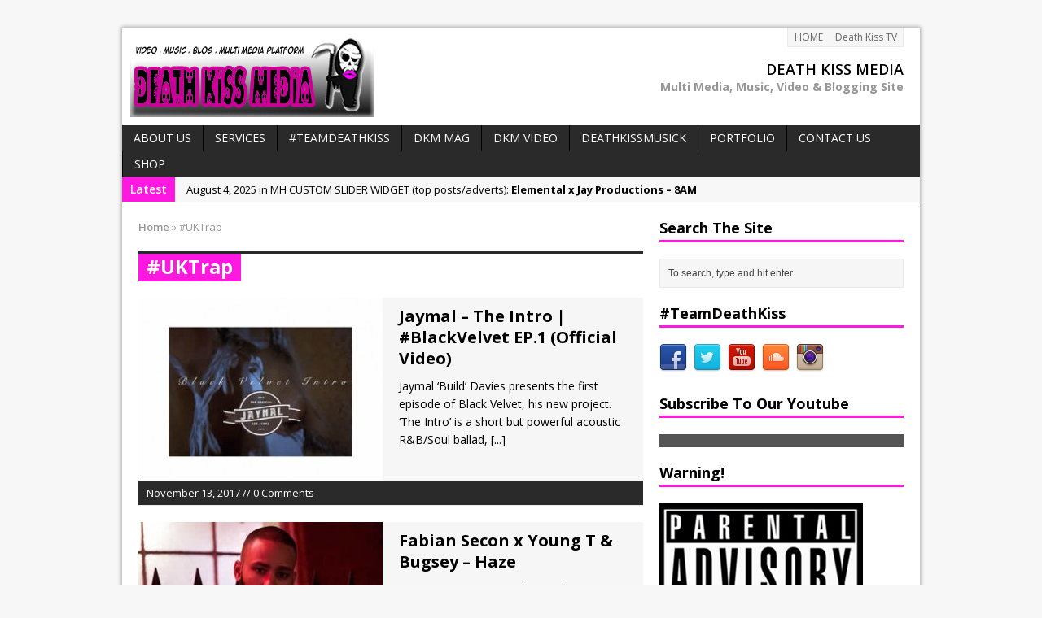

--- FILE ---
content_type: text/html; charset=UTF-8
request_url: http://deathkissmedia.co.uk/tag/uktrap/
body_size: 74648
content:
<!DOCTYPE html>
<html class="no-js mh-one-sb"  xmlns:fb="https://www.facebook.com/2008/fbml"  xmlns:og="http://ogp.me/ns#" lang="en-US">
<head>
<meta charset="UTF-8">
<title>#UKTrap | Death Kiss Media</title>
<meta name='robots' content='max-image-preview:large' />
<link rel="shortcut icon" href="http://deathkissmedia.co.uk/wp-content/uploads/flavicon-2....png">
<!--[if lt IE 9]>
<script src="http://css3-mediaqueries-js.googlecode.com/svn/trunk/css3-mediaqueries.js"></script>
<![endif]-->
<meta name="viewport" content="width=device-width; initial-scale=1.0">
<link rel="pingback" href="http://deathkissmedia.co.uk/xmlrpc.php"/>
<link rel='dns-prefetch' href='//static.addtoany.com' />
<link rel='dns-prefetch' href='//fonts.googleapis.com' />
<link rel="alternate" type="application/rss+xml" title="Death Kiss Media &raquo; Feed" href="https://deathkissmedia.co.uk/feed/" />
<link rel="alternate" type="application/rss+xml" title="Death Kiss Media &raquo; Comments Feed" href="https://deathkissmedia.co.uk/comments/feed/" />
<link rel="alternate" type="application/rss+xml" title="Death Kiss Media &raquo; #UKTrap Tag Feed" href="https://deathkissmedia.co.uk/tag/uktrap/feed/" />
<script type="text/javascript">
/* <![CDATA[ */
window._wpemojiSettings = {"baseUrl":"https:\/\/s.w.org\/images\/core\/emoji\/14.0.0\/72x72\/","ext":".png","svgUrl":"https:\/\/s.w.org\/images\/core\/emoji\/14.0.0\/svg\/","svgExt":".svg","source":{"concatemoji":"http:\/\/deathkissmedia.co.uk\/wp-includes\/js\/wp-emoji-release.min.js?ver=6.4.7"}};
/*! This file is auto-generated */
!function(i,n){var o,s,e;function c(e){try{var t={supportTests:e,timestamp:(new Date).valueOf()};sessionStorage.setItem(o,JSON.stringify(t))}catch(e){}}function p(e,t,n){e.clearRect(0,0,e.canvas.width,e.canvas.height),e.fillText(t,0,0);var t=new Uint32Array(e.getImageData(0,0,e.canvas.width,e.canvas.height).data),r=(e.clearRect(0,0,e.canvas.width,e.canvas.height),e.fillText(n,0,0),new Uint32Array(e.getImageData(0,0,e.canvas.width,e.canvas.height).data));return t.every(function(e,t){return e===r[t]})}function u(e,t,n){switch(t){case"flag":return n(e,"\ud83c\udff3\ufe0f\u200d\u26a7\ufe0f","\ud83c\udff3\ufe0f\u200b\u26a7\ufe0f")?!1:!n(e,"\ud83c\uddfa\ud83c\uddf3","\ud83c\uddfa\u200b\ud83c\uddf3")&&!n(e,"\ud83c\udff4\udb40\udc67\udb40\udc62\udb40\udc65\udb40\udc6e\udb40\udc67\udb40\udc7f","\ud83c\udff4\u200b\udb40\udc67\u200b\udb40\udc62\u200b\udb40\udc65\u200b\udb40\udc6e\u200b\udb40\udc67\u200b\udb40\udc7f");case"emoji":return!n(e,"\ud83e\udef1\ud83c\udffb\u200d\ud83e\udef2\ud83c\udfff","\ud83e\udef1\ud83c\udffb\u200b\ud83e\udef2\ud83c\udfff")}return!1}function f(e,t,n){var r="undefined"!=typeof WorkerGlobalScope&&self instanceof WorkerGlobalScope?new OffscreenCanvas(300,150):i.createElement("canvas"),a=r.getContext("2d",{willReadFrequently:!0}),o=(a.textBaseline="top",a.font="600 32px Arial",{});return e.forEach(function(e){o[e]=t(a,e,n)}),o}function t(e){var t=i.createElement("script");t.src=e,t.defer=!0,i.head.appendChild(t)}"undefined"!=typeof Promise&&(o="wpEmojiSettingsSupports",s=["flag","emoji"],n.supports={everything:!0,everythingExceptFlag:!0},e=new Promise(function(e){i.addEventListener("DOMContentLoaded",e,{once:!0})}),new Promise(function(t){var n=function(){try{var e=JSON.parse(sessionStorage.getItem(o));if("object"==typeof e&&"number"==typeof e.timestamp&&(new Date).valueOf()<e.timestamp+604800&&"object"==typeof e.supportTests)return e.supportTests}catch(e){}return null}();if(!n){if("undefined"!=typeof Worker&&"undefined"!=typeof OffscreenCanvas&&"undefined"!=typeof URL&&URL.createObjectURL&&"undefined"!=typeof Blob)try{var e="postMessage("+f.toString()+"("+[JSON.stringify(s),u.toString(),p.toString()].join(",")+"));",r=new Blob([e],{type:"text/javascript"}),a=new Worker(URL.createObjectURL(r),{name:"wpTestEmojiSupports"});return void(a.onmessage=function(e){c(n=e.data),a.terminate(),t(n)})}catch(e){}c(n=f(s,u,p))}t(n)}).then(function(e){for(var t in e)n.supports[t]=e[t],n.supports.everything=n.supports.everything&&n.supports[t],"flag"!==t&&(n.supports.everythingExceptFlag=n.supports.everythingExceptFlag&&n.supports[t]);n.supports.everythingExceptFlag=n.supports.everythingExceptFlag&&!n.supports.flag,n.DOMReady=!1,n.readyCallback=function(){n.DOMReady=!0}}).then(function(){return e}).then(function(){var e;n.supports.everything||(n.readyCallback(),(e=n.source||{}).concatemoji?t(e.concatemoji):e.wpemoji&&e.twemoji&&(t(e.twemoji),t(e.wpemoji)))}))}((window,document),window._wpemojiSettings);
/* ]]> */
</script>
<style id='wp-emoji-styles-inline-css' type='text/css'>

	img.wp-smiley, img.emoji {
		display: inline !important;
		border: none !important;
		box-shadow: none !important;
		height: 1em !important;
		width: 1em !important;
		margin: 0 0.07em !important;
		vertical-align: -0.1em !important;
		background: none !important;
		padding: 0 !important;
	}
</style>
<link rel='stylesheet' id='wp-block-library-css' href='http://deathkissmedia.co.uk/wp-includes/css/dist/block-library/style.min.css?ver=6.4.7' type='text/css' media='all' />
<style id='classic-theme-styles-inline-css' type='text/css'>
/*! This file is auto-generated */
.wp-block-button__link{color:#fff;background-color:#32373c;border-radius:9999px;box-shadow:none;text-decoration:none;padding:calc(.667em + 2px) calc(1.333em + 2px);font-size:1.125em}.wp-block-file__button{background:#32373c;color:#fff;text-decoration:none}
</style>
<style id='global-styles-inline-css' type='text/css'>
body{--wp--preset--color--black: #000000;--wp--preset--color--cyan-bluish-gray: #abb8c3;--wp--preset--color--white: #ffffff;--wp--preset--color--pale-pink: #f78da7;--wp--preset--color--vivid-red: #cf2e2e;--wp--preset--color--luminous-vivid-orange: #ff6900;--wp--preset--color--luminous-vivid-amber: #fcb900;--wp--preset--color--light-green-cyan: #7bdcb5;--wp--preset--color--vivid-green-cyan: #00d084;--wp--preset--color--pale-cyan-blue: #8ed1fc;--wp--preset--color--vivid-cyan-blue: #0693e3;--wp--preset--color--vivid-purple: #9b51e0;--wp--preset--gradient--vivid-cyan-blue-to-vivid-purple: linear-gradient(135deg,rgba(6,147,227,1) 0%,rgb(155,81,224) 100%);--wp--preset--gradient--light-green-cyan-to-vivid-green-cyan: linear-gradient(135deg,rgb(122,220,180) 0%,rgb(0,208,130) 100%);--wp--preset--gradient--luminous-vivid-amber-to-luminous-vivid-orange: linear-gradient(135deg,rgba(252,185,0,1) 0%,rgba(255,105,0,1) 100%);--wp--preset--gradient--luminous-vivid-orange-to-vivid-red: linear-gradient(135deg,rgba(255,105,0,1) 0%,rgb(207,46,46) 100%);--wp--preset--gradient--very-light-gray-to-cyan-bluish-gray: linear-gradient(135deg,rgb(238,238,238) 0%,rgb(169,184,195) 100%);--wp--preset--gradient--cool-to-warm-spectrum: linear-gradient(135deg,rgb(74,234,220) 0%,rgb(151,120,209) 20%,rgb(207,42,186) 40%,rgb(238,44,130) 60%,rgb(251,105,98) 80%,rgb(254,248,76) 100%);--wp--preset--gradient--blush-light-purple: linear-gradient(135deg,rgb(255,206,236) 0%,rgb(152,150,240) 100%);--wp--preset--gradient--blush-bordeaux: linear-gradient(135deg,rgb(254,205,165) 0%,rgb(254,45,45) 50%,rgb(107,0,62) 100%);--wp--preset--gradient--luminous-dusk: linear-gradient(135deg,rgb(255,203,112) 0%,rgb(199,81,192) 50%,rgb(65,88,208) 100%);--wp--preset--gradient--pale-ocean: linear-gradient(135deg,rgb(255,245,203) 0%,rgb(182,227,212) 50%,rgb(51,167,181) 100%);--wp--preset--gradient--electric-grass: linear-gradient(135deg,rgb(202,248,128) 0%,rgb(113,206,126) 100%);--wp--preset--gradient--midnight: linear-gradient(135deg,rgb(2,3,129) 0%,rgb(40,116,252) 100%);--wp--preset--font-size--small: 13px;--wp--preset--font-size--medium: 20px;--wp--preset--font-size--large: 36px;--wp--preset--font-size--x-large: 42px;--wp--preset--spacing--20: 0.44rem;--wp--preset--spacing--30: 0.67rem;--wp--preset--spacing--40: 1rem;--wp--preset--spacing--50: 1.5rem;--wp--preset--spacing--60: 2.25rem;--wp--preset--spacing--70: 3.38rem;--wp--preset--spacing--80: 5.06rem;--wp--preset--shadow--natural: 6px 6px 9px rgba(0, 0, 0, 0.2);--wp--preset--shadow--deep: 12px 12px 50px rgba(0, 0, 0, 0.4);--wp--preset--shadow--sharp: 6px 6px 0px rgba(0, 0, 0, 0.2);--wp--preset--shadow--outlined: 6px 6px 0px -3px rgba(255, 255, 255, 1), 6px 6px rgba(0, 0, 0, 1);--wp--preset--shadow--crisp: 6px 6px 0px rgba(0, 0, 0, 1);}:where(.is-layout-flex){gap: 0.5em;}:where(.is-layout-grid){gap: 0.5em;}body .is-layout-flow > .alignleft{float: left;margin-inline-start: 0;margin-inline-end: 2em;}body .is-layout-flow > .alignright{float: right;margin-inline-start: 2em;margin-inline-end: 0;}body .is-layout-flow > .aligncenter{margin-left: auto !important;margin-right: auto !important;}body .is-layout-constrained > .alignleft{float: left;margin-inline-start: 0;margin-inline-end: 2em;}body .is-layout-constrained > .alignright{float: right;margin-inline-start: 2em;margin-inline-end: 0;}body .is-layout-constrained > .aligncenter{margin-left: auto !important;margin-right: auto !important;}body .is-layout-constrained > :where(:not(.alignleft):not(.alignright):not(.alignfull)){max-width: var(--wp--style--global--content-size);margin-left: auto !important;margin-right: auto !important;}body .is-layout-constrained > .alignwide{max-width: var(--wp--style--global--wide-size);}body .is-layout-flex{display: flex;}body .is-layout-flex{flex-wrap: wrap;align-items: center;}body .is-layout-flex > *{margin: 0;}body .is-layout-grid{display: grid;}body .is-layout-grid > *{margin: 0;}:where(.wp-block-columns.is-layout-flex){gap: 2em;}:where(.wp-block-columns.is-layout-grid){gap: 2em;}:where(.wp-block-post-template.is-layout-flex){gap: 1.25em;}:where(.wp-block-post-template.is-layout-grid){gap: 1.25em;}.has-black-color{color: var(--wp--preset--color--black) !important;}.has-cyan-bluish-gray-color{color: var(--wp--preset--color--cyan-bluish-gray) !important;}.has-white-color{color: var(--wp--preset--color--white) !important;}.has-pale-pink-color{color: var(--wp--preset--color--pale-pink) !important;}.has-vivid-red-color{color: var(--wp--preset--color--vivid-red) !important;}.has-luminous-vivid-orange-color{color: var(--wp--preset--color--luminous-vivid-orange) !important;}.has-luminous-vivid-amber-color{color: var(--wp--preset--color--luminous-vivid-amber) !important;}.has-light-green-cyan-color{color: var(--wp--preset--color--light-green-cyan) !important;}.has-vivid-green-cyan-color{color: var(--wp--preset--color--vivid-green-cyan) !important;}.has-pale-cyan-blue-color{color: var(--wp--preset--color--pale-cyan-blue) !important;}.has-vivid-cyan-blue-color{color: var(--wp--preset--color--vivid-cyan-blue) !important;}.has-vivid-purple-color{color: var(--wp--preset--color--vivid-purple) !important;}.has-black-background-color{background-color: var(--wp--preset--color--black) !important;}.has-cyan-bluish-gray-background-color{background-color: var(--wp--preset--color--cyan-bluish-gray) !important;}.has-white-background-color{background-color: var(--wp--preset--color--white) !important;}.has-pale-pink-background-color{background-color: var(--wp--preset--color--pale-pink) !important;}.has-vivid-red-background-color{background-color: var(--wp--preset--color--vivid-red) !important;}.has-luminous-vivid-orange-background-color{background-color: var(--wp--preset--color--luminous-vivid-orange) !important;}.has-luminous-vivid-amber-background-color{background-color: var(--wp--preset--color--luminous-vivid-amber) !important;}.has-light-green-cyan-background-color{background-color: var(--wp--preset--color--light-green-cyan) !important;}.has-vivid-green-cyan-background-color{background-color: var(--wp--preset--color--vivid-green-cyan) !important;}.has-pale-cyan-blue-background-color{background-color: var(--wp--preset--color--pale-cyan-blue) !important;}.has-vivid-cyan-blue-background-color{background-color: var(--wp--preset--color--vivid-cyan-blue) !important;}.has-vivid-purple-background-color{background-color: var(--wp--preset--color--vivid-purple) !important;}.has-black-border-color{border-color: var(--wp--preset--color--black) !important;}.has-cyan-bluish-gray-border-color{border-color: var(--wp--preset--color--cyan-bluish-gray) !important;}.has-white-border-color{border-color: var(--wp--preset--color--white) !important;}.has-pale-pink-border-color{border-color: var(--wp--preset--color--pale-pink) !important;}.has-vivid-red-border-color{border-color: var(--wp--preset--color--vivid-red) !important;}.has-luminous-vivid-orange-border-color{border-color: var(--wp--preset--color--luminous-vivid-orange) !important;}.has-luminous-vivid-amber-border-color{border-color: var(--wp--preset--color--luminous-vivid-amber) !important;}.has-light-green-cyan-border-color{border-color: var(--wp--preset--color--light-green-cyan) !important;}.has-vivid-green-cyan-border-color{border-color: var(--wp--preset--color--vivid-green-cyan) !important;}.has-pale-cyan-blue-border-color{border-color: var(--wp--preset--color--pale-cyan-blue) !important;}.has-vivid-cyan-blue-border-color{border-color: var(--wp--preset--color--vivid-cyan-blue) !important;}.has-vivid-purple-border-color{border-color: var(--wp--preset--color--vivid-purple) !important;}.has-vivid-cyan-blue-to-vivid-purple-gradient-background{background: var(--wp--preset--gradient--vivid-cyan-blue-to-vivid-purple) !important;}.has-light-green-cyan-to-vivid-green-cyan-gradient-background{background: var(--wp--preset--gradient--light-green-cyan-to-vivid-green-cyan) !important;}.has-luminous-vivid-amber-to-luminous-vivid-orange-gradient-background{background: var(--wp--preset--gradient--luminous-vivid-amber-to-luminous-vivid-orange) !important;}.has-luminous-vivid-orange-to-vivid-red-gradient-background{background: var(--wp--preset--gradient--luminous-vivid-orange-to-vivid-red) !important;}.has-very-light-gray-to-cyan-bluish-gray-gradient-background{background: var(--wp--preset--gradient--very-light-gray-to-cyan-bluish-gray) !important;}.has-cool-to-warm-spectrum-gradient-background{background: var(--wp--preset--gradient--cool-to-warm-spectrum) !important;}.has-blush-light-purple-gradient-background{background: var(--wp--preset--gradient--blush-light-purple) !important;}.has-blush-bordeaux-gradient-background{background: var(--wp--preset--gradient--blush-bordeaux) !important;}.has-luminous-dusk-gradient-background{background: var(--wp--preset--gradient--luminous-dusk) !important;}.has-pale-ocean-gradient-background{background: var(--wp--preset--gradient--pale-ocean) !important;}.has-electric-grass-gradient-background{background: var(--wp--preset--gradient--electric-grass) !important;}.has-midnight-gradient-background{background: var(--wp--preset--gradient--midnight) !important;}.has-small-font-size{font-size: var(--wp--preset--font-size--small) !important;}.has-medium-font-size{font-size: var(--wp--preset--font-size--medium) !important;}.has-large-font-size{font-size: var(--wp--preset--font-size--large) !important;}.has-x-large-font-size{font-size: var(--wp--preset--font-size--x-large) !important;}
.wp-block-navigation a:where(:not(.wp-element-button)){color: inherit;}
:where(.wp-block-post-template.is-layout-flex){gap: 1.25em;}:where(.wp-block-post-template.is-layout-grid){gap: 1.25em;}
:where(.wp-block-columns.is-layout-flex){gap: 2em;}:where(.wp-block-columns.is-layout-grid){gap: 2em;}
.wp-block-pullquote{font-size: 1.5em;line-height: 1.6;}
</style>
<link rel='stylesheet' id='mh-style-css' href='http://deathkissmedia.co.uk/wp-content/themes/mh_magazine/style.css?ver=2.2.1' type='text/css' media='all' />
<link rel='stylesheet' id='mh-google-fonts-css' href='//fonts.googleapis.com/css?family=Open+Sans:300,400,400italic,600,700' type='text/css' media='all' />
<link rel='stylesheet' id='addtoany-css' href='http://deathkissmedia.co.uk/wp-content/plugins/add-to-any/addtoany.min.css?ver=1.16' type='text/css' media='all' />
<script type="text/javascript" src="http://deathkissmedia.co.uk/wp-includes/js/jquery/jquery.min.js?ver=3.7.1" id="jquery-core-js"></script>
<script type="text/javascript" src="http://deathkissmedia.co.uk/wp-includes/js/jquery/jquery-migrate.min.js?ver=3.4.1" id="jquery-migrate-js"></script>
<script type="text/javascript" src="http://deathkissmedia.co.uk/wp-content/plugins/dropdown-menu-widget/scripts/include.js?ver=6.4.7" id="dropdown-ie-support-js"></script>
<script type="text/javascript" id="addtoany-core-js-before">
/* <![CDATA[ */
window.a2a_config=window.a2a_config||{};a2a_config.callbacks=[];a2a_config.overlays=[];a2a_config.templates={};
/* ]]> */
</script>
<script type="text/javascript" async src="https://static.addtoany.com/menu/page.js" id="addtoany-core-js"></script>
<script type="text/javascript" async src="http://deathkissmedia.co.uk/wp-content/plugins/add-to-any/addtoany.min.js?ver=1.1" id="addtoany-jquery-js"></script>
<script type="text/javascript" src="http://deathkissmedia.co.uk/wp-content/themes/mh_magazine/js/scripts.js?ver=6.4.7" id="scripts-js"></script>
<link rel="https://api.w.org/" href="https://deathkissmedia.co.uk/wp-json/" /><link rel="alternate" type="application/json" href="https://deathkissmedia.co.uk/wp-json/wp/v2/tags/11944" /><link rel="EditURI" type="application/rsd+xml" title="RSD" href="https://deathkissmedia.co.uk/xmlrpc.php?rsd" />
<meta name="generator" content="WordPress 6.4.7" />
    <style type="text/css">
    	    	    	    	    		.ticker-title, .header-nav .menu-item:hover, .main-nav li:hover, .footer-nav, .footer-nav ul li:hover > ul, .slicknav_menu, .slicknav_btn, .slicknav_nav .slicknav_item:hover,
    		.slicknav_nav a:hover, .slider-layout2 .flex-control-paging li a.flex-active, .sl-caption, .subheading, .pt-layout1 .page-title, .wt-layout2 .widget-title, .wt-layout2 .footer-widget-title,
    		.carousel-layout1 .caption, .page-numbers:hover, .current, .pagelink, a:hover .pagelink, input[type=submit], #cancel-comment-reply-link, .post-tags li:hover, .tagcloud a:hover, .sb-widget .tagcloud a:hover, .footer-widget .tagcloud a:hover, #infinite-handle span { background: #ff19e0; }
    		.slide-caption, .mh-mobile .slide-caption, [id*='carousel-'], .wt-layout1 .widget-title, .wt-layout1 .footer-widget-title, .wt-layout3 .widget-title, .wt-layout3 .footer-widget-title,
    		.ab-layout1 .author-box, .cat-desc, textarea:hover, input[type=text]:hover, input[type=email]:hover, input[type=tel]:hover, input[type=url]:hover, blockquote { border-color: #ff19e0; }
    		.dropcap, .carousel-layout2 .caption { color: #ff19e0; }
    	    	    	    	    	    	    	    		a:hover, .meta a:hover, .breadcrumb a:hover, .related-title:hover, #ticker a:hover .meta, .slide-title:hover, .sl-title:hover, .carousel-layout2 .carousel-item-title:hover { color: #f248c7; }
    	    		</style>
    <style type="text/css">.recentcomments a{display:inline !important;padding:0 !important;margin:0 !important;}</style>

<!-- Dropdown Menu Widget Styles by shailan (http://shailan.com) v1.9.4 on wp6.4.7 -->
<link rel="stylesheet" href="http://deathkissmedia.co.uk/wp-content/plugins/dropdown-menu-widget/css/shailan-dropdown.min.css" type="text/css" />
<link rel="stylesheet" href="http://deathkissmedia.co.uk/wp-content/plugins/dropdown-menu-widget/themes/web20.css" type="text/css" />
<style type="text/css" media="all">
	ul.dropdown { white-space: nowrap; }	
	/** Show submenus */
	ul.dropdown li:hover > ul, ul.dropdown li.hover ul{ display: block; }
	
	/** Show current submenu */
	ul.dropdown li.hover ul, ul.dropdown ul li.hover ul, ul.dropdown ul ul li.hover ul, ul.dropdown ul ul ul li.hover ul, ul.dropdown ul ul ul ul li.hover ul , ul.dropdown li:hover ul, ul.dropdown ul li:hover ul, ul.dropdown ul ul li:hover ul, ul.dropdown ul ul ul li:hover ul, ul.dropdown ul ul ul ul li:hover ul { display: block; } 
				
			
ul.dropdown li.parent>a{
	padding-right:25px;
}
ul.dropdown li.parent>a:after{ 
	content:""; position:absolute; top: 45%; right:6px;width:0;height:0; 
	border-top:4px solid rgba(0,0,0,0.5);border-right:4px solid transparent;border-left:4px solid transparent }
ul.dropdown li.parent:hover>a:after{
	content:"";position:absolute; top: 45%; right:6px; width:0; height:0;
	border-top:4px solid rgba(0,0,0,0.5);border-right:4px solid transparent;border-left:4px solid transparent }
ul.dropdown li li.parent>a:after{
	content:"";position:absolute;top: 40%; right:5px;width:0;height:0;
	border-left:4px solid rgba(0,0,0,0.5);border-top:4px solid transparent;border-bottom:4px solid transparent }
ul.dropdown li li.parent:hover>a:after{
	content:"";position:absolute;top: 40%; right:5px;width:0;height:0;
	border-left:4px solid rgba(0,0,0,0.5);border-top:4px solid transparent;border-bottom:4px solid transparent }


</style>
<!-- /Dropdown Menu Widget Styles -->

 </head>
<body class="archive tag tag-uktrap tag-11944 wt-layout1 pt-layout1 ab-layout1 rp-disable loop-layout2">
<aside class="header-widget">
	<div class="sb-widget">			<div class="textwidget"></div>
		</div></aside>
<div class="mh-container">
<header class="header-wrap">
		<nav class="header-nav clearfix">
		<div class="menu-top-menu-container"><ul id="menu-top-menu" class="menu"><li id="menu-item-137" class="menu-item menu-item-type-custom menu-item-object-custom menu-item-137"><a href="http://www.deathkissmedia.co.uk">HOME</a></li>
<li id="menu-item-195" class="menu-item menu-item-type-custom menu-item-object-custom menu-item-195"><a target="_blank" rel="noopener" href="http://www.youtube.com/DKSTV1">Death Kiss TV</a></li>
</ul></div>	</nav>
		<a href="https://deathkissmedia.co.uk/" title="Death Kiss Media" rel="home">
<div class="logo-wrap" role="banner">
<img src="http://deathkissmedia.co.uk/wp-content/uploads/death-kiss-media-temporary-banner.png" height="100" width="300" alt="Death Kiss Media" />
<div class="logo logo-overlay">
<h1 class="logo-name">Death Kiss Media</h1>
<h2 class="logo-desc">Multi Media, Music, Video &amp; Blogging Site</h2>
</div>
</div>
</a>
	<nav class="main-nav clearfix">
		<div class="menu-menu-1-container"><ul id="menu-menu-1" class="menu"><li id="menu-item-70" class="menu-item menu-item-type-post_type menu-item-object-page menu-item-has-children menu-item-70"><a href="https://deathkissmedia.co.uk/about-2/">ABOUT US</a>
<ul class="sub-menu">
	<li id="menu-item-71" class="menu-item menu-item-type-post_type menu-item-object-page menu-item-71"><a href="https://deathkissmedia.co.uk/about-2/services/">DKM Design</a></li>
	<li id="menu-item-72" class="menu-item menu-item-type-post_type menu-item-object-page menu-item-72"><a href="https://deathkissmedia.co.uk/about-2/promotion/">Promotion</a></li>
	<li id="menu-item-73" class="menu-item menu-item-type-post_type menu-item-object-page menu-item-73"><a href="https://deathkissmedia.co.uk/about-2/advertising/">Advertising</a></li>
	<li id="menu-item-74" class="menu-item menu-item-type-post_type menu-item-object-page menu-item-74"><a href="https://deathkissmedia.co.uk/about-2/affiliates/">Affiliates</a></li>
	<li id="menu-item-75" class="menu-item menu-item-type-post_type menu-item-object-page menu-item-75"><a href="https://deathkissmedia.co.uk/about-2/get-involved/">Get Involved</a></li>
	<li id="menu-item-211" class="menu-item menu-item-type-post_type menu-item-object-page menu-item-211"><a href="https://deathkissmedia.co.uk/contact-us/">Contact Us</a></li>
</ul>
</li>
<li id="menu-item-16556" class="menu-item menu-item-type-custom menu-item-object-custom menu-item-has-children menu-item-16556"><a href="#">Services</a>
<ul class="sub-menu">
	<li id="menu-item-16585" class="menu-item menu-item-type-post_type menu-item-object-page menu-item-16585"><a href="https://deathkissmedia.co.uk/bloggingreviews/">Blogging/Reviews</a></li>
	<li id="menu-item-16565" class="menu-item menu-item-type-post_type menu-item-object-page menu-item-16565"><a href="https://deathkissmedia.co.uk/music-videos/">Music Videos</a></li>
	<li id="menu-item-16563" class="menu-item menu-item-type-post_type menu-item-object-page menu-item-16563"><a href="https://deathkissmedia.co.uk/freestyles/">Freestyles</a></li>
	<li id="menu-item-16559" class="menu-item menu-item-type-post_type menu-item-object-page menu-item-16559"><a href="https://deathkissmedia.co.uk/eventperformance-filming/">Event/Performance Filming</a></li>
	<li id="menu-item-16560" class="menu-item menu-item-type-post_type menu-item-object-page menu-item-16560"><a href="https://deathkissmedia.co.uk/digital-designartwork/">Digital Design/Artwork</a></li>
	<li id="menu-item-16558" class="menu-item menu-item-type-post_type menu-item-object-page menu-item-16558"><a href="https://deathkissmedia.co.uk/photography/">Photography</a></li>
	<li id="menu-item-16557" class="menu-item menu-item-type-post_type menu-item-object-page menu-item-16557"><a href="https://deathkissmedia.co.uk/advertising/">Advertising</a></li>
	<li id="menu-item-16564" class="menu-item menu-item-type-post_type menu-item-object-page menu-item-16564"><a href="https://deathkissmedia.co.uk/promotion/">Promotion</a></li>
	<li id="menu-item-16561" class="menu-item menu-item-type-post_type menu-item-object-page menu-item-16561"><a href="https://deathkissmedia.co.uk/video-hosting/">Video Hosting</a></li>
	<li id="menu-item-16562" class="menu-item menu-item-type-post_type menu-item-object-page menu-item-16562"><a href="https://deathkissmedia.co.uk/featured-mixtape/">Featured Mixtape</a></li>
</ul>
</li>
<li id="menu-item-132" class="menu-item menu-item-type-custom menu-item-object-custom menu-item-has-children menu-item-132"><a href="#">#TeamDeathKiss</a>
<ul class="sub-menu">
	<li id="menu-item-65" class="menu-item menu-item-type-post_type menu-item-object-page menu-item-65"><a href="https://deathkissmedia.co.uk/teamdeathkiss/spexx23/">Spexx23</a></li>
	<li id="menu-item-66" class="menu-item menu-item-type-post_type menu-item-object-page menu-item-66"><a href="https://deathkissmedia.co.uk/teamdeathkiss/dks/">DKS</a></li>
	<li id="menu-item-17128" class="menu-item menu-item-type-post_type menu-item-object-page menu-item-17128"><a href="https://deathkissmedia.co.uk/uk-flowz/">UK FLOWZ</a></li>
	<li id="menu-item-17127" class="menu-item menu-item-type-post_type menu-item-object-page menu-item-17127"><a href="https://deathkissmedia.co.uk/uk-trap/">UK TRAP</a></li>
	<li id="menu-item-67" class="menu-item menu-item-type-post_type menu-item-object-page menu-item-67"><a href="https://deathkissmedia.co.uk/teamdeathkiss/intafuze/">K.E.V/Intafuze</a></li>
</ul>
</li>
<li id="menu-item-133" class="menu-item menu-item-type-custom menu-item-object-custom menu-item-has-children menu-item-133"><a href="#">DKM MAG</a>
<ul class="sub-menu">
	<li id="menu-item-93" class="menu-item menu-item-type-taxonomy menu-item-object-category menu-item-93"><a href="https://deathkissmedia.co.uk/category/death-kiss-mag/releases/">New Releases</a></li>
	<li id="menu-item-95" class="menu-item menu-item-type-taxonomy menu-item-object-category menu-item-95"><a href="https://deathkissmedia.co.uk/category/death-kiss-mag/videos/">New Videos</a></li>
	<li id="menu-item-91" class="menu-item menu-item-type-taxonomy menu-item-object-category menu-item-91"><a href="https://deathkissmedia.co.uk/category/death-kiss-mag/one-to-watch/">#BTB</a></li>
	<li id="menu-item-94" class="menu-item menu-item-type-taxonomy menu-item-object-category menu-item-94"><a href="https://deathkissmedia.co.uk/category/death-kiss-mag/reviews/">Reviews</a></li>
	<li id="menu-item-90" class="menu-item menu-item-type-taxonomy menu-item-object-category menu-item-90"><a href="https://deathkissmedia.co.uk/category/death-kiss-mag/interviews-death-kiss-mag/">Interviews</a></li>
	<li id="menu-item-13461" class="menu-item menu-item-type-taxonomy menu-item-object-category menu-item-13461"><a href="https://deathkissmedia.co.uk/category/music-news/">Music News</a></li>
	<li id="menu-item-89" class="menu-item menu-item-type-taxonomy menu-item-object-category menu-item-89"><a href="https://deathkissmedia.co.uk/category/death-kiss-mag/events/">Events</a></li>
	<li id="menu-item-92" class="menu-item menu-item-type-taxonomy menu-item-object-category menu-item-92"><a href="https://deathkissmedia.co.uk/category/death-kiss-mag/radio/">Radio</a></li>
</ul>
</li>
<li id="menu-item-16989" class="menu-item menu-item-type-taxonomy menu-item-object-category menu-item-has-children menu-item-16989"><a href="https://deathkissmedia.co.uk/category/dkm-youtube/">DKM VIDEO</a>
<ul class="sub-menu">
	<li id="menu-item-166" class="menu-item menu-item-type-taxonomy menu-item-object-category menu-item-166"><a href="https://deathkissmedia.co.uk/category/dkm-youtube/radiosets/">Radio Sets</a></li>
	<li id="menu-item-169" class="menu-item menu-item-type-taxonomy menu-item-object-category menu-item-169"><a href="https://deathkissmedia.co.uk/category/dkm-youtube/live-shows-pas/">Live Shows n Sets</a></li>
	<li id="menu-item-167" class="menu-item menu-item-type-taxonomy menu-item-object-category menu-item-167"><a href="https://deathkissmedia.co.uk/category/dkm-youtube/live-p-a/">Live PA&#8217;s</a></li>
	<li id="menu-item-16986" class="menu-item menu-item-type-taxonomy menu-item-object-category menu-item-16986"><a href="https://deathkissmedia.co.uk/category/dkm-youtube/filmed-interviews/">Filmed Interviews</a></li>
	<li id="menu-item-16987" class="menu-item menu-item-type-taxonomy menu-item-object-category menu-item-16987"><a href="https://deathkissmedia.co.uk/category/dkm-youtube/spexxdkm-music-videos/">Spexx/DKM Music Videos</a></li>
</ul>
</li>
<li id="menu-item-134" class="menu-item menu-item-type-custom menu-item-object-custom menu-item-has-children menu-item-134"><a href="#">DeathKissMusick</a>
<ul class="sub-menu">
	<li id="menu-item-207" class="menu-item menu-item-type-post_type menu-item-object-page menu-item-207"><a href="https://deathkissmedia.co.uk/dks-biography/">DKS Biography</a></li>
	<li id="menu-item-102" class="menu-item menu-item-type-taxonomy menu-item-object-category menu-item-102"><a href="https://deathkissmedia.co.uk/category/death-kiss-squadron/releases-death-kiss-squadron/">DKS Releases</a></li>
	<li id="menu-item-107" class="menu-item menu-item-type-taxonomy menu-item-object-category menu-item-107"><a href="https://deathkissmedia.co.uk/category/death-kiss-squadron/videos-death-kiss-squadron/">DKS Videos</a></li>
	<li id="menu-item-106" class="menu-item menu-item-type-taxonomy menu-item-object-category menu-item-106"><a href="https://deathkissmedia.co.uk/category/death-kiss-squadron/news-events/">News &#038; Events</a></li>
	<li id="menu-item-104" class="menu-item menu-item-type-taxonomy menu-item-object-category menu-item-104"><a href="https://deathkissmedia.co.uk/category/death-kiss-squadron/gallery-death-kiss-squadron/">DKS Gallery</a></li>
	<li id="menu-item-209" class="menu-item menu-item-type-post_type menu-item-object-page menu-item-209"><a href="https://deathkissmedia.co.uk/beats-for-lease/">Beats 4 Lease</a></li>
	<li id="menu-item-208" class="menu-item menu-item-type-post_type menu-item-object-page menu-item-208"><a href="https://deathkissmedia.co.uk/linkscontact-dks/">Links/Contact DKS</a></li>
</ul>
</li>
<li id="menu-item-16990" class="menu-item menu-item-type-custom menu-item-object-custom menu-item-has-children menu-item-16990"><a href="#">PORTFOLIO</a>
<ul class="sub-menu">
	<li id="menu-item-16991" class="menu-item menu-item-type-taxonomy menu-item-object-category menu-item-16991"><a href="https://deathkissmedia.co.uk/category/artist-event-photography/">Artist &#038; Event Photography</a></li>
	<li id="menu-item-16992" class="menu-item menu-item-type-taxonomy menu-item-object-category menu-item-16992"><a href="https://deathkissmedia.co.uk/category/graphic-design-artwork/">Graphic Design &#038; Artwork</a></li>
</ul>
</li>
<li id="menu-item-17134" class="menu-item menu-item-type-post_type menu-item-object-page menu-item-17134"><a href="https://deathkissmedia.co.uk/contact/">CONTACT US</a></li>
<li id="menu-item-17139" class="menu-item menu-item-type-custom menu-item-object-custom menu-item-has-children menu-item-17139"><a href="#">SHOP</a>
<ul class="sub-menu">
	<li id="menu-item-17136" class="menu-item menu-item-type-post_type menu-item-object-page menu-item-17136"><a href="https://deathkissmedia.co.uk/shop/hats/">Hats</a></li>
	<li id="menu-item-17137" class="menu-item menu-item-type-post_type menu-item-object-page menu-item-17137"><a href="https://deathkissmedia.co.uk/shop/t-shirts/">Hoodies</a></li>
	<li id="menu-item-17138" class="menu-item menu-item-type-post_type menu-item-object-page menu-item-17138"><a href="https://deathkissmedia.co.uk/shop/t-shirts-2/">T-Shirts</a></li>
</ul>
</li>
</ul></div>	</nav>
	</header>
			<section class="news-ticker clearfix">
									<div class="ticker-title">Latest</div>
								<div class="ticker-content">
					<ul id="ticker">						<li class="ticker-item">
							<a href="https://deathkissmedia.co.uk/neecee-x-jay-productions-summer-heat/" title="NeeCee x Jay Productions – Summer Heat">
								<span class="meta ticker-item-meta">
																		July 25, 2025 in New Releases: 								</span>
								<span class="meta ticker-item-title">
									NeeCee x Jay Productions – Summer Heat								</span>
							</a>
						</li>
												<li class="ticker-item">
							<a href="https://deathkissmedia.co.uk/elemental-x-jay-productions-8am/" title="Elemental x Jay Productions – 8AM">
								<span class="meta ticker-item-meta">
																		August 4, 2025 in MH CUSTOM SLIDER WIDGET (top posts/adverts): 								</span>
								<span class="meta ticker-item-title">
									Elemental x Jay Productions – 8AM								</span>
							</a>
						</li>
												<li class="ticker-item">
							<a href="https://deathkissmedia.co.uk/neecee-jay-productions-talk-on-summer-heat/" title="NeeCee &#038; Jay Productions Talk On &#8216;Summer Heat&#8217;!">
								<span class="meta ticker-item-meta">
																		July 21, 2025 in Interviews: 								</span>
								<span class="meta ticker-item-title">
									NeeCee &#038; Jay Productions Talk On &#8216;Summer Heat&#8217;!								</span>
							</a>
						</li>
												<li class="ticker-item">
							<a href="https://deathkissmedia.co.uk/msl-endeavours-ep/" title="MSL – Endeavours EP">
								<span class="meta ticker-item-meta">
																		December 31, 2022 in New Releases: 								</span>
								<span class="meta ticker-item-title">
									MSL – Endeavours EP								</span>
							</a>
						</li>
												<li class="ticker-item">
							<a href="https://deathkissmedia.co.uk/dondonthegreat-6six6-ep/" title="DonDonTheGreat – 6Six6 EP">
								<span class="meta ticker-item-meta">
																		July 29, 2022 in New Releases: 								</span>
								<span class="meta ticker-item-title">
									DonDonTheGreat – 6Six6 EP								</span>
							</a>
						</li>
											</ul>
				</div>
			</section> <div class="mh-wrapper clearfix">
	<div class="mh-main">
		<section id="mh-loop" class="mh-content left">
			<nav class="breadcrumb"><span itemscope itemtype="http://data-vocabulary.org/Breadcrumb"><a href="https://deathkissmedia.co.uk" itemprop="url"><span itemprop="title">Home</span></a></span> <span class="bc-delimiter">&raquo;</span> #UKTrap</nav>
<div class="page-title-top"></div>
<h1 class="page-title">#UKTrap</h1>
															<article class="loop-wrap post-17089 post type-post status-publish format-standard has-post-thumbnail hentry category-videos tag-blackvelvet-ep-1 tag-uktrap tag-afrobeats tag-black-velvet tag-black-velvet-intro tag-jaymal tag-jaymal-build-davis tag-jaymal-davis tag-jp-clearvision tag-new-rb-video-2017 tag-rb tag-rb-soul tag-soul tag-the-intro tag-trap tag-trap-rb tag-uk-rb tag-uk-trap">
	<div class="clearfix">
		<div class="loop-thumb">
			<a href="https://deathkissmedia.co.uk/jaymal-the-intro-blackvelvet-ep-1-official-video/">
				<img width="300" height="225" src="https://deathkissmedia.co.uk/wp-content/uploads/Jaymal-Black-Velvet-Intro-300x225.jpg" class="attachment-cp_large size-cp_large wp-post-image" alt="" decoding="async" fetchpriority="high" srcset="https://deathkissmedia.co.uk/wp-content/uploads/Jaymal-Black-Velvet-Intro-300x225.jpg 300w, https://deathkissmedia.co.uk/wp-content/uploads/Jaymal-Black-Velvet-Intro-174x131.jpg 174w, https://deathkissmedia.co.uk/wp-content/uploads/Jaymal-Black-Velvet-Intro-70x53.jpg 70w" sizes="(max-width: 300px) 100vw, 300px" />			</a>
		</div>
		<div class="loop-content">
			<header>
				<h3 class="loop-title"><a href="https://deathkissmedia.co.uk/jaymal-the-intro-blackvelvet-ep-1-official-video/" rel="bookmark">Jaymal &#8211; The Intro | #BlackVelvet EP.1 (Official Video)</a></h3>
			</header>
			<div class="mh-excerpt">Jaymal &#8216;Build&#8217; Davies presents the first episode of Black Velvet, his new project. &#8216;The Intro&#8217; is a short but powerful acoustic R&amp;B/Soul ballad, <a href="https://deathkissmedia.co.uk/jaymal-the-intro-blackvelvet-ep-1-official-video/" title="Jaymal &#8211; The Intro | #BlackVelvet EP.1 (Official Video)">[...]</a></div>
		</div>
	</div>
	<p class="meta">November 13, 2017 // 0 Comments</p>
</article>									<article class="loop-wrap post-17086 post type-post status-publish format-standard has-post-thumbnail hentry category-releases tag-uktrap tag-chucks tag-fabain-secon tag-folk tag-folk-trap tag-haze tag-lucas-secon tag-mintman tag-rb tag-rb-soul tag-rb-trap tag-soul tag-soul-rb tag-trap tag-trap-soul tag-uk-rb tag-uk-trap tag-young-t-bugsey">
	<div class="clearfix">
		<div class="loop-thumb">
			<a href="https://deathkissmedia.co.uk/fabian-secon-x-young-t-bugsey-haze/">
				<img width="300" height="225" src="https://deathkissmedia.co.uk/wp-content/uploads/Fabian-Secon1-300x225.jpg" class="attachment-cp_large size-cp_large wp-post-image" alt="" decoding="async" srcset="https://deathkissmedia.co.uk/wp-content/uploads/Fabian-Secon1-300x225.jpg 300w, https://deathkissmedia.co.uk/wp-content/uploads/Fabian-Secon1-174x131.jpg 174w, https://deathkissmedia.co.uk/wp-content/uploads/Fabian-Secon1-70x53.jpg 70w" sizes="(max-width: 300px) 100vw, 300px" />			</a>
		</div>
		<div class="loop-content">
			<header>
				<h3 class="loop-title"><a href="https://deathkissmedia.co.uk/fabian-secon-x-young-t-bugsey-haze/" rel="bookmark">Fabian Secon x Young T &#038; Bugsey &#8211; Haze</a></h3>
			</header>
			<div class="mh-excerpt">Emerging UK artist/producer Fabian Secon has teamed up with fellow UK stars Young T &amp; Bugsey (Stormzy, Belly Squad, Da Beatfreakz) for new track &#8216;Haze&#8217;, a <a href="https://deathkissmedia.co.uk/fabian-secon-x-young-t-bugsey-haze/" title="Fabian Secon x Young T &#038; Bugsey &#8211; Haze">[...]</a></div>
		</div>
	</div>
	<p class="meta">November 13, 2017 // 0 Comments</p>
</article>									<article class="loop-wrap post-17081 post type-post status-publish format-standard has-post-thumbnail hentry category-releases tag-uktrap tag-birmingham-hip-hop tag-chisomo-thipa tag-for-figures-ep tag-lady-sanity tag-new-hip-hop-release-2017 tag-prs-foundation tag-prsf tag-role-models tag-trap tag-uk-hip-hop tag-uk-rap tag-uk-trap">
	<div class="clearfix">
		<div class="loop-thumb">
			<a href="https://deathkissmedia.co.uk/lady-sanity-role-models/">
				<img width="300" height="225" src="https://deathkissmedia.co.uk/wp-content/uploads/Lady-Sanity-300x225.jpg" class="attachment-cp_large size-cp_large wp-post-image" alt="" decoding="async" loading="lazy" srcset="https://deathkissmedia.co.uk/wp-content/uploads/Lady-Sanity-300x225.jpg 300w, https://deathkissmedia.co.uk/wp-content/uploads/Lady-Sanity-174x131.jpg 174w, https://deathkissmedia.co.uk/wp-content/uploads/Lady-Sanity-70x53.jpg 70w" sizes="(max-width: 300px) 100vw, 300px" />			</a>
		</div>
		<div class="loop-content">
			<header>
				<h3 class="loop-title"><a href="https://deathkissmedia.co.uk/lady-sanity-role-models/" rel="bookmark">Lady Sanity &#8211; Role Models</a></h3>
			</header>
			<div class="mh-excerpt">Following her win at the recent GRM Daily Rated Awards, Birmingham MC Lady Sanity unleashes the lead track off her forthcoming EP &#8216;For Figures&#8217;. The track, <a href="https://deathkissmedia.co.uk/lady-sanity-role-models/" title="Lady Sanity &#8211; Role Models">[...]</a></div>
		</div>
	</div>
	<p class="meta">November 13, 2017 // 0 Comments</p>
</article>									<article class="loop-wrap post-17050 post type-post status-publish format-standard has-post-thumbnail hentry category-videos tag-uktrap tag-allana-verde tag-broken-record tag-broken-record-ep tag-new-rb-video-2017 tag-rb tag-rb-soul tag-soul tag-trap tag-ud-music-ltd tag-uk-rb tag-uk-trap">
	<div class="clearfix">
		<div class="loop-thumb">
			<a href="https://deathkissmedia.co.uk/allana-verde-broken-record-music-video/">
				<img width="300" height="225" src="https://deathkissmedia.co.uk/wp-content/uploads/Allana-Verde-300x225.jpg" class="attachment-cp_large size-cp_large wp-post-image" alt="" decoding="async" loading="lazy" srcset="https://deathkissmedia.co.uk/wp-content/uploads/Allana-Verde-300x225.jpg 300w, https://deathkissmedia.co.uk/wp-content/uploads/Allana-Verde-174x131.jpg 174w, https://deathkissmedia.co.uk/wp-content/uploads/Allana-Verde-70x53.jpg 70w" sizes="(max-width: 300px) 100vw, 300px" />			</a>
		</div>
		<div class="loop-content">
			<header>
				<h3 class="loop-title"><a href="https://deathkissmedia.co.uk/allana-verde-broken-record-music-video/" rel="bookmark">Allana Verde- Broken Record (Music Video)</a></h3>
			</header>
			<div class="mh-excerpt">Following the release of her latest EP &#8221;Broken Record&#8221;, R&amp;B Singer Allana Verde unveils the music video for her new single and title track. &#8216;Broken <a href="https://deathkissmedia.co.uk/allana-verde-broken-record-music-video/" title="Allana Verde- Broken Record (Music Video)">[...]</a></div>
		</div>
	</div>
	<p class="meta">November 2, 2017 // 0 Comments</p>
</article>									<article class="loop-wrap post-17012 post type-post status-publish format-standard has-post-thumbnail hentry category-videos tag-uktrap tag-big-zeus tag-grime tag-jess-ot-visuals tag-jskrz tag-letter-to-gk tag-new-grime-video-2017 tag-ot-visuals tag-reborn tag-trap tag-uk-grime tag-uk-trap">
	<div class="clearfix">
		<div class="loop-thumb">
			<a href="https://deathkissmedia.co.uk/big-zeus-letter-to-gk-music-video-otvisuals/">
				<img width="300" height="225" src="https://deathkissmedia.co.uk/wp-content/uploads/Big-Zeus-300x225.jpg" class="attachment-cp_large size-cp_large wp-post-image" alt="" decoding="async" loading="lazy" srcset="https://deathkissmedia.co.uk/wp-content/uploads/Big-Zeus-300x225.jpg 300w, https://deathkissmedia.co.uk/wp-content/uploads/Big-Zeus-174x131.jpg 174w, https://deathkissmedia.co.uk/wp-content/uploads/Big-Zeus-70x53.jpg 70w" sizes="(max-width: 300px) 100vw, 300px" />			</a>
		</div>
		<div class="loop-content">
			<header>
				<h3 class="loop-title"><a href="https://deathkissmedia.co.uk/big-zeus-letter-to-gk-music-video-otvisuals/" rel="bookmark">Big Zeus | Letter To GK | Music Video | @OTVisuals</a></h3>
			</header>
			<div class="mh-excerpt">Big Zeus is back with visuals to his new single, &#8216;Letter To GK&#8217;, taken off of the forthcoming &#8221;Reborn&#8221; album that is out on 5th November. In the <a href="https://deathkissmedia.co.uk/big-zeus-letter-to-gk-music-video-otvisuals/" title="Big Zeus | Letter To GK | Music Video | @OTVisuals">[...]</a></div>
		</div>
	</div>
	<p class="meta">October 28, 2017 // 0 Comments</p>
</article>									<article class="loop-wrap post-16999 post type-post status-publish format-standard has-post-thumbnail hentry category-releases tag-uktrap tag-3d-ep tag-complex tag-grime tag-ikea tag-new-grime-release-2017 tag-north-london-grime tag-reece-west tag-trap tag-uk-grime tag-uk-trap">
	<div class="clearfix">
		<div class="loop-thumb">
			<a href="https://deathkissmedia.co.uk/reece-west-3d-ep/">
				<img width="300" height="225" src="https://deathkissmedia.co.uk/wp-content/uploads/Reece-West-300x225.jpg" class="attachment-cp_large size-cp_large wp-post-image" alt="" decoding="async" loading="lazy" srcset="https://deathkissmedia.co.uk/wp-content/uploads/Reece-West-300x225.jpg 300w, https://deathkissmedia.co.uk/wp-content/uploads/Reece-West-174x131.jpg 174w, https://deathkissmedia.co.uk/wp-content/uploads/Reece-West-70x53.jpg 70w" sizes="(max-width: 300px) 100vw, 300px" />			</a>
		</div>
		<div class="loop-content">
			<header>
				<h3 class="loop-title"><a href="https://deathkissmedia.co.uk/reece-west-3d-ep/" rel="bookmark">Reece West – &#8216;3D&#8217; EP</a></h3>
			</header>
			<div class="mh-excerpt">Following on from his EP Launch Party at Birthdays in Dalston, and premiering new single &#8216;Ikea&#8217; on Complex, North London Grime artist Reece West, who draws <a href="https://deathkissmedia.co.uk/reece-west-3d-ep/" title="Reece West – &#8216;3D&#8217; EP">[...]</a></div>
		</div>
	</div>
	<p class="meta">October 22, 2017 // 0 Comments</p>
</article>									<article class="loop-wrap post-16968 post type-post status-publish format-standard has-post-thumbnail hentry category-releases tag-demons tag-neweast tag-uktrap tag-volyumeup tag-kinny-malon tag-bamboss tag-east-london-grime tag-grime tag-kelz-tbk tag-new-grime-release-2017 tag-trap tag-uk-grime tag-uk-trap tag-volyume-up">
	<div class="clearfix">
		<div class="loop-thumb">
			<a href="https://deathkissmedia.co.uk/bamboss-demons-ft-kelz-tbk-kinny-malon/">
				<img width="300" height="225" src="https://deathkissmedia.co.uk/wp-content/uploads/Bamboss-300x225.jpg" class="attachment-cp_large size-cp_large wp-post-image" alt="" decoding="async" loading="lazy" srcset="https://deathkissmedia.co.uk/wp-content/uploads/Bamboss-300x225.jpg 300w, https://deathkissmedia.co.uk/wp-content/uploads/Bamboss-174x131.jpg 174w, https://deathkissmedia.co.uk/wp-content/uploads/Bamboss-70x53.jpg 70w" sizes="(max-width: 300px) 100vw, 300px" />			</a>
		</div>
		<div class="loop-content">
			<header>
				<h3 class="loop-title"><a href="https://deathkissmedia.co.uk/bamboss-demons-ft-kelz-tbk-kinny-malon/" rel="bookmark">Bamboss – Demons &#8211; [ft. Kelz TBK &#038; $kinny Malon£]</a></h3>
			</header>
			<div class="mh-excerpt">Friday the 13th doesn&#8217;t come around every month but here&#8217;s a new banger from Bamboss! The Volyume Up emcee and producer links up with fellow Hackney bruddas Kelz <a href="https://deathkissmedia.co.uk/bamboss-demons-ft-kelz-tbk-kinny-malon/" title="Bamboss – Demons &#8211; [ft. Kelz TBK &#038; $kinny Malon£]">[...]</a></div>
		</div>
	</div>
	<p class="meta">October 18, 2017 // 0 Comments</p>
</article>									<article class="loop-wrap post-16959 post type-post status-publish format-standard has-post-thumbnail hentry category-releases tag-uktrap tag-grime tag-jojo-wave tag-kip-promo tag-kip-promotions tag-knowledge-is-power-promotions tag-new-grime-release-2017 tag-pree-ep tag-trap tag-uk-grime tag-uk-trap tag-wavey-z tag-zohan">
	<div class="clearfix">
		<div class="loop-thumb">
			<a href="https://deathkissmedia.co.uk/zohan-pree-ep-free-download/">
				<img width="300" height="225" src="https://deathkissmedia.co.uk/wp-content/uploads/Zohan-300x225.jpg" class="attachment-cp_large size-cp_large wp-post-image" alt="" decoding="async" loading="lazy" srcset="https://deathkissmedia.co.uk/wp-content/uploads/Zohan-300x225.jpg 300w, https://deathkissmedia.co.uk/wp-content/uploads/Zohan-174x131.jpg 174w, https://deathkissmedia.co.uk/wp-content/uploads/Zohan-70x53.jpg 70w" sizes="(max-width: 300px) 100vw, 300px" />			</a>
		</div>
		<div class="loop-content">
			<header>
				<h3 class="loop-title"><a href="https://deathkissmedia.co.uk/zohan-pree-ep-free-download/" rel="bookmark">Zohan – Pree EP (Free Download)</a></h3>
			</header>
			<div class="mh-excerpt">Zohan aka Wavey Z aka Jojo Wave, finally drops his anticipated Ep before the mixtape, the &#8221;Pree EP&#8221;, released via Knowledge Is Power Promotions. Following <a href="https://deathkissmedia.co.uk/zohan-pree-ep-free-download/" title="Zohan – Pree EP (Free Download)">[...]</a></div>
		</div>
	</div>
	<p class="meta">October 17, 2017 // 0 Comments</p>
</article>									<article class="loop-wrap post-16937 post type-post status-publish format-standard has-post-thumbnail hentry category-videos tag-uktrap tag-belly tag-geovarn tag-grime tag-new-rb-video-2017 tag-rb tag-rnb tag-shailan tag-skeng tag-tracksuit-mafia tag-trap tag-uk-grime tag-uk-rb tag-uk-rnb tag-uk-trap">
	<div class="clearfix">
		<div class="loop-thumb">
			<a href="https://deathkissmedia.co.uk/geovarn-skeng-ft-belly-shailan-video/">
				<img width="300" height="225" src="https://deathkissmedia.co.uk/wp-content/uploads/Geovarn-300x225.jpg" class="attachment-cp_large size-cp_large wp-post-image" alt="" decoding="async" loading="lazy" srcset="https://deathkissmedia.co.uk/wp-content/uploads/Geovarn-300x225.jpg 300w, https://deathkissmedia.co.uk/wp-content/uploads/Geovarn-174x131.jpg 174w, https://deathkissmedia.co.uk/wp-content/uploads/Geovarn-70x53.jpg 70w" sizes="(max-width: 300px) 100vw, 300px" />			</a>
		</div>
		<div class="loop-content">
			<header>
				<h3 class="loop-title"><a href="https://deathkissmedia.co.uk/geovarn-skeng-ft-belly-shailan-video/" rel="bookmark">Geovarn &#8211; Skeng ft. Belly, Shailan (Video)</a></h3>
			</header>
			<div class="mh-excerpt">&#8220;The Future of UK RnB and Grime&#8221;, Geovarn is back with visuals for &#8216;Skeng&#8217; featuring Tracksuit Mafia&#8217;s Belly and Shailan. Not long after <a href="https://deathkissmedia.co.uk/geovarn-skeng-ft-belly-shailan-video/" title="Geovarn &#8211; Skeng ft. Belly, Shailan (Video)">[...]</a></div>
		</div>
	</div>
	<p class="meta">October 17, 2017 // 0 Comments</p>
</article>									<article class="loop-wrap post-16929 post type-post status-publish format-standard has-post-thumbnail hentry category-releases tag-uktrap tag-g3t-out tag-kenny-allstars tag-m-huncho tag-mixtape-madness tag-new-hip-hop-release-2017 tag-north-west-london-rap tag-trap tag-uk-hip-hop tag-uk-rap tag-uk-trap tag-wavey-trap tag-what-can-i-do">
	<div class="clearfix">
		<div class="loop-thumb">
			<a href="https://deathkissmedia.co.uk/m-huncho-what-can-i-do-intro-mmlyrics-mixtapemadness/">
				<img width="300" height="225" src="https://deathkissmedia.co.uk/wp-content/uploads/M-Huncho-300x225.jpg" class="attachment-cp_large size-cp_large wp-post-image" alt="" decoding="async" loading="lazy" srcset="https://deathkissmedia.co.uk/wp-content/uploads/M-Huncho-300x225.jpg 300w, https://deathkissmedia.co.uk/wp-content/uploads/M-Huncho-174x131.jpg 174w, https://deathkissmedia.co.uk/wp-content/uploads/M-Huncho-70x53.jpg 70w" sizes="(max-width: 300px) 100vw, 300px" />			</a>
		</div>
		<div class="loop-content">
			<header>
				<h3 class="loop-title"><a href="https://deathkissmedia.co.uk/m-huncho-what-can-i-do-intro-mmlyrics-mixtapemadness/" rel="bookmark">M Huncho &#8211; What Can I Do? (Intro) #MMLyrics | @MixtapeMadness</a></h3>
			</header>
			<div class="mh-excerpt">If you wanna hear wavey, then look no further than the man without a face, North West London rapper M Huncho, who earlier this year reached over 2 million views, to this <a href="https://deathkissmedia.co.uk/m-huncho-what-can-i-do-intro-mmlyrics-mixtapemadness/" title="M Huncho &#8211; What Can I Do? (Intro) #MMLyrics | @MixtapeMadness">[...]</a></div>
		</div>
	</div>
	<p class="meta">October 9, 2017 // 0 Comments</p>
</article>								<div class="loop-pagination clearfix"><span aria-current="page" class="page-numbers current">1</span>
<a class="page-numbers" href="https://deathkissmedia.co.uk/tag/uktrap/page/2/">2</a>
<a class="page-numbers" href="https://deathkissmedia.co.uk/tag/uktrap/page/3/">3</a>
<span class="page-numbers dots">&hellip;</span>
<a class="page-numbers" href="https://deathkissmedia.co.uk/tag/uktrap/page/15/">15</a>
<a class="next page-numbers" href="https://deathkissmedia.co.uk/tag/uktrap/page/2/">&raquo;</a></div>					</section>
			<aside class="mh-sidebar sb-right">
		<div class="sb-widget"><h4 class="widget-title">Search The Site</h4><form role="search" method="get" id="searchform" action="https://deathkissmedia.co.uk/">
    <fieldset>
	<input type="text" value="To search, type and hit enter" onfocus="if (this.value == 'To search, type and hit enter') this.value = ''" name="s" id="s" />
	<input type="submit" id="searchsubmit" value="" />
    </fieldset>
</form></div><div class="sb-widget"><h4 class="widget-title">#TeamDeathKiss</h4>	    <ul class="mh-social-widget clearfix"><li><a href="https://www.facebook.com/DeathKissMedia/" target="_blank"><img src="http://deathkissmedia.co.uk/wp-content/themes/mh_magazine/images/social/facebook.png" width="34" height="34" alt="Follow on Facebook"></a></li>
<li><a href="https://twitter.com/DeathKissMedia" target="_blank"><img src="http://deathkissmedia.co.uk/wp-content/themes/mh_magazine/images/social/twitter.png" width="34" height="34" alt="Follow on Twitter"></a></li>
<li><a href="https://www.youtube.com/DeathKissMedia" target="_blank"><img src="http://deathkissmedia.co.uk/wp-content/themes/mh_magazine/images/social/youtube.png" width="34" height="34" alt="Follow on YouTube"></a></li>
<li><a href="https://soundcloud.com/rip-lip-records" target="_blank"><img src="http://deathkissmedia.co.uk/wp-content/themes/mh_magazine/images/social/soundcloud.png" width="34" height="34" alt="Follow on SoundCloud"></a></li>
<li><a href="https://www.instagram.com/deathkissmedia/" target="_blank"><img src="http://deathkissmedia.co.uk/wp-content/themes/mh_magazine/images/social/instagram.png" width="34" height="34" alt="Follow on Instagram"></a></li>
		</ul></div><div class="sb-widget"><h4 class="widget-title">Subscribe To Our Youtube </h4>		<style type="text/css">
			.dark_theme{
				padding: 8px; 
				background: rgb(85, 85, 85);
			}
		</style>
		<div class="ytsubscribe_container dark_theme">
			<script src="https://apis.google.com/js/platform.js"></script>
			<div class="g-ytsubscribe" data-channelid="UCxF0Pl93edixKxBBES2SUpw" data-layout="full" data-theme="dark" data-count="hidden"></div>
		</div>
		</div><div class="sb-widget">
<h4 class="widget-title">Warning!</h4>
	<p class="simple-image">
		<img width="250" height="250" src="https://deathkissmedia.co.uk/wp-content/uploads/parental-website-sign1.png" class="attachment-full size-full" alt="" decoding="async" loading="lazy" srcset="https://deathkissmedia.co.uk/wp-content/uploads/parental-website-sign1.png 250w, https://deathkissmedia.co.uk/wp-content/uploads/parental-website-sign1-150x150.png 150w" sizes="(max-width: 250px) 100vw, 250px" />	</p>


</div><div class="sb-widget"><h4 class="widget-title">Advertisement</h4>			<div class="textwidget"><script async src="//pagead2.googlesyndication.com/pagead/js/adsbygoogle.js"></script>
<!-- Death Kiss Side Bar Ad 1 -->
<ins class="adsbygoogle"
     style="display:inline-block;width:250px;height:250px"
     data-ad-client="ca-pub-4236050678509100"
     data-ad-slot="8256638276"></ins>
<script>
(adsbygoogle = window.adsbygoogle || []).push({});
</script></div>
		</div><div class="sb-widget"><h4 class="widget-title">Follow us on Twitter #TeamDeathKiss</h4>			<div class="textwidget"><p><a class="twitter-timeline" data-dnt="true" href="https://twitter.com/DeathKissMedia"  data-widget-id="303677715804983296">Tweets by @DeathKissMedia</a><br />
<script>!function(d,s,id){var js,fjs=d.getElementsByTagName(s)[0];if(!d.getElementById(id)){js=d.createElement(s);js.id=id;js.src="//platform.twitter.com/widgets.js";fjs.parentNode.insertBefore(js,fjs);}}(document,"script","twitter-wjs");</script></p>
</div>
		</div><div class="sb-widget"><h4 class="widget-title">Advertisement</h4>			<div class="textwidget"><script async src="//pagead2.googlesyndication.com/pagead/js/adsbygoogle.js"></script>
<!-- Death Kiss Side Bar Ad 2 -->
<ins class="adsbygoogle"
     style="display:inline-block;width:250px;height:280px"
     data-ad-client="ca-pub-4236050678509100"
     data-ad-slot="5163571075"></ins>
<script>
(adsbygoogle = window.adsbygoogle || []).push({});
</script></div>
		</div><div class="sb-widget"><h4 class="widget-title">Like Our Facebook Page</h4><script src="http://connect.facebook.net/en_US/all.js#xfbml=1"></script><fb:like-box href="https://www.facebook.com/DeathKissMedia" width="292" show_faces="true" border_color="AAAAAA" stream="false" header="true"></fb:like-box></div><div class="sb-widget">
<h4 class="widget-title">Advertisement</h4>
	<p class="simple-image">
		<a href="https://www.kaoticaeyeball.com/" target="_blank"><img width="1300" height="1500" src="https://deathkissmedia.co.uk/wp-content/uploads/Kaotica-Eyeball-Boxed-UP.jpg" class="attachment-full size-full" alt="" decoding="async" loading="lazy" srcset="https://deathkissmedia.co.uk/wp-content/uploads/Kaotica-Eyeball-Boxed-UP.jpg 1300w, https://deathkissmedia.co.uk/wp-content/uploads/Kaotica-Eyeball-Boxed-UP-260x300.jpg 260w, https://deathkissmedia.co.uk/wp-content/uploads/Kaotica-Eyeball-Boxed-UP-887x1024.jpg 887w" sizes="(max-width: 1300px) 100vw, 1300px" /></a>	</p>

<p>As Endorsed by Death Kiss Media</p>

</div><div class="sb-widget"><h4 class="widget-title">Advertisement</h4>			<div class="textwidget"><script async src="//pagead2.googlesyndication.com/pagead/js/adsbygoogle.js"></script>
<!-- Death Kiss Long Ad 1 -->
<ins class="adsbygoogle"
     style="display:inline-block;width:250px;height:600px"
     data-ad-client="ca-pub-4236050678509100"
     data-ad-slot="8117037475"></ins>
<script>
(adsbygoogle = window.adsbygoogle || []).push({});
</script></div>
		</div><div class="sb-widget"><h4 class="widget-title">Death Kiss Media Tagz</h4><div class="tagcloud"><a href="https://deathkissmedia.co.uk/tag/uktrap/" class="tag-cloud-link tag-link-11944 tag-link-position-1" style="font-size: 10.137404580153pt;" aria-label="#UKTrap (148 items)">#UKTrap</a>
<a href="https://deathkissmedia.co.uk/tag/bass/" class="tag-cloud-link tag-link-1234 tag-link-position-2" style="font-size: 10.885496183206pt;" aria-label="Bass (173 items)">Bass</a>
<a href="https://deathkissmedia.co.uk/tag/british-trap/" class="tag-cloud-link tag-link-6365 tag-link-position-3" style="font-size: 15.801526717557pt;" aria-label="British Trap (497 items)">British Trap</a>
<a href="https://deathkissmedia.co.uk/tag/dubstep/" class="tag-cloud-link tag-link-189 tag-link-position-4" style="font-size: 10.778625954198pt;" aria-label="Dubstep (169 items)">Dubstep</a>
<a href="https://deathkissmedia.co.uk/tag/freestyle/" class="tag-cloud-link tag-link-950 tag-link-position-5" style="font-size: 9.8167938931298pt;" aria-label="Freestyle (137 items)">Freestyle</a>
<a href="https://deathkissmedia.co.uk/tag/grime/" class="tag-cloud-link tag-link-114 tag-link-position-6" style="font-size: 21.679389312977pt;" aria-label="Grime (1,792 items)">Grime</a>
<a href="https://deathkissmedia.co.uk/tag/grime-freestyle/" class="tag-cloud-link tag-link-345 tag-link-position-7" style="font-size: 12.274809160305pt;" aria-label="Grime Freestyle (233 items)">Grime Freestyle</a>
<a href="https://deathkissmedia.co.uk/tag/grm-daily/" class="tag-cloud-link tag-link-1312 tag-link-position-8" style="font-size: 10.885496183206pt;" aria-label="GRM Daily (171 items)">GRM Daily</a>
<a href="https://deathkissmedia.co.uk/tag/hip-hop/" class="tag-cloud-link tag-link-103 tag-link-position-9" style="font-size: 13.236641221374pt;" aria-label="Hip Hop (290 items)">Hip Hop</a>
<a href="https://deathkissmedia.co.uk/tag/jdzmedia/" class="tag-cloud-link tag-link-735 tag-link-position-10" style="font-size: 8.1068702290076pt;" aria-label="JDZmedia (95 items)">JDZmedia</a>
<a href="https://deathkissmedia.co.uk/tag/link-up-tv/" class="tag-cloud-link tag-link-1809 tag-link-position-11" style="font-size: 11.740458015267pt;" aria-label="Link Up TV (207 items)">Link Up TV</a>
<a href="https://deathkissmedia.co.uk/tag/music-video/" class="tag-cloud-link tag-link-91 tag-link-position-12" style="font-size: 14.946564885496pt;" aria-label="Music Video (418 items)">Music Video</a>
<a href="https://deathkissmedia.co.uk/tag/new-grime-release-2013/" class="tag-cloud-link tag-link-2187 tag-link-position-13" style="font-size: 9.3893129770992pt;" aria-label="New Grime Release 2013 (126 items)">New Grime Release 2013</a>
<a href="https://deathkissmedia.co.uk/tag/new-grime-release-2014/" class="tag-cloud-link tag-link-6274 tag-link-position-14" style="font-size: 11.526717557252pt;" aria-label="New Grime Release 2014 (198 items)">New Grime Release 2014</a>
<a href="https://deathkissmedia.co.uk/tag/new-grime-release-2015/" class="tag-cloud-link tag-link-11945 tag-link-position-15" style="font-size: 10.564885496183pt;" aria-label="New Grime Release 2015 (162 items)">New Grime Release 2015</a>
<a href="https://deathkissmedia.co.uk/tag/new-grime-release-2016/" class="tag-cloud-link tag-link-15608 tag-link-position-16" style="font-size: 8.3206106870229pt;" aria-label="New Grime Release 2016 (100 items)">New Grime Release 2016</a>
<a href="https://deathkissmedia.co.uk/tag/new-grime-video-2013/" class="tag-cloud-link tag-link-1767 tag-link-position-17" style="font-size: 9.8167938931298pt;" aria-label="New Grime Video 2013 (138 items)">New Grime Video 2013</a>
<a href="https://deathkissmedia.co.uk/tag/new-grime-video-2014/" class="tag-cloud-link tag-link-6437 tag-link-position-18" style="font-size: 12.488549618321pt;" aria-label="New Grime Video 2014 (244 items)">New Grime Video 2014</a>
<a href="https://deathkissmedia.co.uk/tag/new-grime-video-2015/" class="tag-cloud-link tag-link-11889 tag-link-position-19" style="font-size: 11.419847328244pt;" aria-label="New Grime Video 2015 (193 items)">New Grime Video 2015</a>
<a href="https://deathkissmedia.co.uk/tag/new-grime-video-2016/" class="tag-cloud-link tag-link-15645 tag-link-position-20" style="font-size: 11.206106870229pt;" aria-label="New Grime Video 2016 (184 items)">New Grime Video 2016</a>
<a href="https://deathkissmedia.co.uk/tag/new-hip-hop-release-2013/" class="tag-cloud-link tag-link-2205 tag-link-position-21" style="font-size: 8pt;" aria-label="New Hip Hop Release 2013 (93 items)">New Hip Hop Release 2013</a>
<a href="https://deathkissmedia.co.uk/tag/new-hip-hop-release-2014/" class="tag-cloud-link tag-link-6327 tag-link-position-22" style="font-size: 11.847328244275pt;" aria-label="New Hip Hop Release 2014 (215 items)">New Hip Hop Release 2014</a>
<a href="https://deathkissmedia.co.uk/tag/new-hip-hop-release-2015/" class="tag-cloud-link tag-link-11926 tag-link-position-23" style="font-size: 11.419847328244pt;" aria-label="New Hip Hop Release 2015 (196 items)">New Hip Hop Release 2015</a>
<a href="https://deathkissmedia.co.uk/tag/new-hip-hop-release-2016/" class="tag-cloud-link tag-link-15605 tag-link-position-24" style="font-size: 11.847328244275pt;" aria-label="New Hip Hop Release 2016 (212 items)">New Hip Hop Release 2016</a>
<a href="https://deathkissmedia.co.uk/tag/new-hip-hop-video-2013/" class="tag-cloud-link tag-link-1841 tag-link-position-25" style="font-size: 10.564885496183pt;" aria-label="New Hip Hop Video 2013 (163 items)">New Hip Hop Video 2013</a>
<a href="https://deathkissmedia.co.uk/tag/new-hip-hop-video-2014/" class="tag-cloud-link tag-link-6331 tag-link-position-26" style="font-size: 13.022900763359pt;" aria-label="New Hip Hop Video 2014 (274 items)">New Hip Hop Video 2014</a>
<a href="https://deathkissmedia.co.uk/tag/new-hip-hop-video-2015/" class="tag-cloud-link tag-link-11874 tag-link-position-27" style="font-size: 12.274809160305pt;" aria-label="New Hip Hop Video 2015 (236 items)">New Hip Hop Video 2015</a>
<a href="https://deathkissmedia.co.uk/tag/new-hip-hop-video-2016/" class="tag-cloud-link tag-link-15612 tag-link-position-28" style="font-size: 11.847328244275pt;" aria-label="New Hip Hop Video 2016 (213 items)">New Hip Hop Video 2016</a>
<a href="https://deathkissmedia.co.uk/tag/new-release/" class="tag-cloud-link tag-link-38 tag-link-position-29" style="font-size: 18.580152671756pt;" aria-label="New Release (911 items)">New Release</a>
<a href="https://deathkissmedia.co.uk/tag/new-video/" class="tag-cloud-link tag-link-601 tag-link-position-30" style="font-size: 19.114503816794pt;" aria-label="New Video (1,027 items)">New Video</a>
<a href="https://deathkissmedia.co.uk/tag/north-london-rap/" class="tag-cloud-link tag-link-4010 tag-link-position-31" style="font-size: 10.137404580153pt;" aria-label="North London Rap (147 items)">North London Rap</a>
<a href="https://deathkissmedia.co.uk/tag/rb/" class="tag-cloud-link tag-link-1735 tag-link-position-32" style="font-size: 11.526717557252pt;" aria-label="R&amp;b (199 items)">R&amp;b</a>
<a href="https://deathkissmedia.co.uk/tag/rap/" class="tag-cloud-link tag-link-1215 tag-link-position-33" style="font-size: 11.099236641221pt;" aria-label="rap (179 items)">rap</a>
<a href="https://deathkissmedia.co.uk/tag/sbtv/" class="tag-cloud-link tag-link-1519 tag-link-position-34" style="font-size: 12.274809160305pt;" aria-label="SBTV (234 items)">SBTV</a>
<a href="https://deathkissmedia.co.uk/tag/soul/" class="tag-cloud-link tag-link-1191 tag-link-position-35" style="font-size: 9.0687022900763pt;" aria-label="Soul (116 items)">Soul</a>
<a href="https://deathkissmedia.co.uk/tag/trap/" class="tag-cloud-link tag-link-983 tag-link-position-36" style="font-size: 18.900763358779pt;" aria-label="Trap (970 items)">Trap</a>
<a href="https://deathkissmedia.co.uk/tag/trap-music/" class="tag-cloud-link tag-link-48 tag-link-position-37" style="font-size: 16.335877862595pt;" aria-label="Trap Music (561 items)">Trap Music</a>
<a href="https://deathkissmedia.co.uk/tag/uk-bass/" class="tag-cloud-link tag-link-687 tag-link-position-38" style="font-size: 8pt;" aria-label="UK Bass (93 items)">UK Bass</a>
<a href="https://deathkissmedia.co.uk/tag/uk-garage/" class="tag-cloud-link tag-link-706 tag-link-position-39" style="font-size: 9.175572519084pt;" aria-label="UK Garage (118 items)">UK Garage</a>
<a href="https://deathkissmedia.co.uk/tag/uk-grime/" class="tag-cloud-link tag-link-56 tag-link-position-40" style="font-size: 21.679389312977pt;" aria-label="UK Grime (1,771 items)">UK Grime</a>
<a href="https://deathkissmedia.co.uk/tag/uk-hip-hop/" class="tag-cloud-link tag-link-37 tag-link-position-41" style="font-size: 22pt;" aria-label="UK Hip Hop (1,891 items)">UK Hip Hop</a>
<a href="https://deathkissmedia.co.uk/tag/uk-rb/" class="tag-cloud-link tag-link-12274 tag-link-position-42" style="font-size: 10.458015267176pt;" aria-label="UK R&amp;B (159 items)">UK R&amp;B</a>
<a href="https://deathkissmedia.co.uk/tag/uk-rap/" class="tag-cloud-link tag-link-79 tag-link-position-43" style="font-size: 21.465648854962pt;" aria-label="UK Rap (1,710 items)">UK Rap</a>
<a href="https://deathkissmedia.co.uk/tag/uk-rap-freestyle/" class="tag-cloud-link tag-link-3408 tag-link-position-44" style="font-size: 9.4961832061069pt;" aria-label="UK Rap Freestyle (129 items)">UK Rap Freestyle</a>
<a href="https://deathkissmedia.co.uk/tag/uk-trap/" class="tag-cloud-link tag-link-2656 tag-link-position-45" style="font-size: 18.045801526718pt;" aria-label="UK Trap (805 items)">UK Trap</a></div>
</div>	</aside>
	</div>
	</div>
<footer class="row clearfix">
		<div class="col-1-4 mq-footer">
		<div class="footer-widget footer-1"><h6 class="footer-widget-title">Music News</h6>        <ul class="nip-widget clearfix">			<li class="nip-thumb"><a href="https://deathkissmedia.co.uk/introducing-jay-productions/" title="Introducing. . . . Jay Productions"><img width="70" height="53" src="https://deathkissmedia.co.uk/wp-content/uploads/Jay-Productions-on-set-for-his-single-Angel-Eyes-in-London-Waterloo-burgundy-jacket-Nike-hat-70x53.jpg" class="attachment-cp_small size-cp_small wp-post-image" alt="" decoding="async" loading="lazy" srcset="https://deathkissmedia.co.uk/wp-content/uploads/Jay-Productions-on-set-for-his-single-Angel-Eyes-in-London-Waterloo-burgundy-jacket-Nike-hat-70x53.jpg 70w, https://deathkissmedia.co.uk/wp-content/uploads/Jay-Productions-on-set-for-his-single-Angel-Eyes-in-London-Waterloo-burgundy-jacket-Nike-hat-174x131.jpg 174w, https://deathkissmedia.co.uk/wp-content/uploads/Jay-Productions-on-set-for-his-single-Angel-Eyes-in-London-Waterloo-burgundy-jacket-Nike-hat-300x225.jpg 300w" sizes="(max-width: 70px) 100vw, 70px" /></a></li>			<li class="nip-thumb"><a href="https://deathkissmedia.co.uk/absorb-announces-bbc-introducing-live-session/" title="ABSORB ANNOUNCES BBC INTRODUCING LIVE SESSION!"><img width="70" height="53" src="https://deathkissmedia.co.uk/wp-content/uploads/ABSORB-Hadoshrooms-BBC-Introducing-LIVE-Session-70x53.jpg" class="attachment-cp_small size-cp_small wp-post-image" alt="" decoding="async" loading="lazy" srcset="https://deathkissmedia.co.uk/wp-content/uploads/ABSORB-Hadoshrooms-BBC-Introducing-LIVE-Session-70x53.jpg 70w, https://deathkissmedia.co.uk/wp-content/uploads/ABSORB-Hadoshrooms-BBC-Introducing-LIVE-Session-174x131.jpg 174w, https://deathkissmedia.co.uk/wp-content/uploads/ABSORB-Hadoshrooms-BBC-Introducing-LIVE-Session-300x225.jpg 300w" sizes="(max-width: 70px) 100vw, 70px" /></a></li>			<li class="nip-thumb"><a href="https://deathkissmedia.co.uk/grm-daily-shutting-down-marketing-ploy-or-for-real/" title="GRM DAILY SHUTTING DOWN?! MARKETING PLOY OR FOR REAL?"><img width="70" height="53" src="https://deathkissmedia.co.uk/wp-content/uploads/GRM-Daily-Logo-70x53.jpg" class="attachment-cp_small size-cp_small wp-post-image" alt="" decoding="async" loading="lazy" srcset="https://deathkissmedia.co.uk/wp-content/uploads/GRM-Daily-Logo-70x53.jpg 70w, https://deathkissmedia.co.uk/wp-content/uploads/GRM-Daily-Logo-174x131.jpg 174w, https://deathkissmedia.co.uk/wp-content/uploads/GRM-Daily-Logo-300x225.jpg 300w" sizes="(max-width: 70px) 100vw, 70px" /></a></li>			<li class="nip-thumb"><a href="https://deathkissmedia.co.uk/north-base-drum-and-bass-show-on-unity-radio/" title="North Base // Drum and Bass show on Unity Radio"><img width="70" height="53" src="https://deathkissmedia.co.uk/wp-content/uploads/North-Base-70x53.jpg" class="attachment-cp_small size-cp_small wp-post-image" alt="" decoding="async" loading="lazy" srcset="https://deathkissmedia.co.uk/wp-content/uploads/North-Base-70x53.jpg 70w, https://deathkissmedia.co.uk/wp-content/uploads/North-Base-174x131.jpg 174w, https://deathkissmedia.co.uk/wp-content/uploads/North-Base-300x225.jpg 300w" sizes="(max-width: 70px) 100vw, 70px" /></a></li>			<li class="nip-thumb"><a href="https://deathkissmedia.co.uk/introducing-radge-tank/" title="Introducing . . . RADGE TANK"><img width="70" height="53" src="https://deathkissmedia.co.uk/wp-content/uploads/RADGE-TANK-70x53.jpg" class="attachment-cp_small size-cp_small wp-post-image" alt="" decoding="async" loading="lazy" srcset="https://deathkissmedia.co.uk/wp-content/uploads/RADGE-TANK-70x53.jpg 70w, https://deathkissmedia.co.uk/wp-content/uploads/RADGE-TANK-174x131.jpg 174w, https://deathkissmedia.co.uk/wp-content/uploads/RADGE-TANK-300x225.jpg 300w" sizes="(max-width: 70px) 100vw, 70px" /></a></li>        </ul></div>	</div>
			<div class="col-1-4 mq-footer">
		<div class="footer-widget footer-2"><h6 class="footer-widget-title">Recent Comments</h6><ul id="recentcomments"><li class="recentcomments"><span class="comment-author-link">Abby</span> on <a href="https://deathkissmedia.co.uk/bamboss-still-local-ep/#comment-106773">Bamboss &#8211; Still Local (EP)</a></li><li class="recentcomments"><span class="comment-author-link">Alan Carr</span> on <a href="https://deathkissmedia.co.uk/introducing-jay-productions/#comment-106210">Introducing. . . . Jay Productions</a></li><li class="recentcomments"><span class="comment-author-link">Rebecca Clarke</span> on <a href="https://deathkissmedia.co.uk/introducing-jay-productions/#comment-106209">Introducing. . . . Jay Productions</a></li><li class="recentcomments"><span class="comment-author-link">Alex Hughes</span> on <a href="https://deathkissmedia.co.uk/introducing-jay-productions/#comment-106189">Introducing. . . . Jay Productions</a></li><li class="recentcomments"><span class="comment-author-link"><a href="http://deathkissmedia.co.uk/introducing-jay-productions/" class="url" rel="ugc">Introducing. . . . Jay Productions | Death Kiss Media</a></span> on <a href="https://deathkissmedia.co.uk/ibbz-awan-dont-you-know-music-video-link-up-tv/#comment-106187">Ibbz Awan &#8211; Don&#8217;t You Know [Music Video] | Link Up TV</a></li></ul></div>	</div>
			<div class="col-1-4 mq-footer">
		<div class="footer-widget footer-3">
<h6 class="footer-widget-title">Affiliates</h6>
	<p class="simple-image">
		<a href="http://www.xbmajor.co.uk" target="_blank"><img width="293" height="300" src="https://deathkissmedia.co.uk/wp-content/uploads/XB-MAJOR-293x300.jpg" class="attachment-medium size-medium" alt="" decoding="async" loading="lazy" srcset="https://deathkissmedia.co.uk/wp-content/uploads/XB-MAJOR-293x300.jpg 293w, https://deathkissmedia.co.uk/wp-content/uploads/XB-MAJOR.jpg 597w" sizes="(max-width: 293px) 100vw, 293px" /></a>	</p>


</div>	</div>
			<div class="col-1-4 mq-footer">
		<div class="footer-widget footer-4">
<h6 class="footer-widget-title">Advertisement: BB 10</h6>
	<p class="simple-image">
		<a href="https://www.facebook.com/events/133609713966198/" target="_blank"><img width="480" height="480" src="https://deathkissmedia.co.uk/wp-content/uploads/main-flyer-bb_10_square.jpeg" class="attachment-full size-full" alt="" decoding="async" loading="lazy" srcset="https://deathkissmedia.co.uk/wp-content/uploads/main-flyer-bb_10_square.jpeg 480w, https://deathkissmedia.co.uk/wp-content/uploads/main-flyer-bb_10_square-150x150.jpeg 150w, https://deathkissmedia.co.uk/wp-content/uploads/main-flyer-bb_10_square-300x300.jpeg 300w" sizes="(max-width: 480px) 100vw, 480px" /></a>	</p>


</div>	</div>
	</footer>
<div class="footer-mobile-nav"></div>
<div class="copyright-wrap">
	<p class="copyright">Copyright Death Kiss Media © 2018. All Rights Reserved. </p>
</div>
</div>
<div id='fb-root'></div><script>(function(d, s, id) { var js, fjs = d.getElementsByTagName(s)[0]; if (d.getElementById(id)) return; js = d.createElement(s); js.id = id; js.src = 'https://connect.facebook.net/en_US/all.js#xfbml=1'; fjs.parentNode.insertBefore(js, fjs); }(document, 'script', 'facebook-jssdk'));</script>
<script type="text/javascript" src="http://deathkissmedia.co.uk/wp-includes/js/hoverIntent.min.js?ver=1.10.2" id="hoverIntent-js"></script>
</body>
</html>

--- FILE ---
content_type: text/html; charset=utf-8
request_url: https://accounts.google.com/o/oauth2/postmessageRelay?parent=http%3A%2F%2Fdeathkissmedia.co.uk&jsh=m%3B%2F_%2Fscs%2Fabc-static%2F_%2Fjs%2Fk%3Dgapi.lb.en.2kN9-TZiXrM.O%2Fd%3D1%2Frs%3DAHpOoo_B4hu0FeWRuWHfxnZ3V0WubwN7Qw%2Fm%3D__features__
body_size: 162
content:
<!DOCTYPE html><html><head><title></title><meta http-equiv="content-type" content="text/html; charset=utf-8"><meta http-equiv="X-UA-Compatible" content="IE=edge"><meta name="viewport" content="width=device-width, initial-scale=1, minimum-scale=1, maximum-scale=1, user-scalable=0"><script src='https://ssl.gstatic.com/accounts/o/2580342461-postmessagerelay.js' nonce="jcRvNmtuC6fk7EpXSzXDIA"></script></head><body><script type="text/javascript" src="https://apis.google.com/js/rpc:shindig_random.js?onload=init" nonce="jcRvNmtuC6fk7EpXSzXDIA"></script></body></html>

--- FILE ---
content_type: text/html; charset=utf-8
request_url: https://www.google.com/recaptcha/api2/aframe
body_size: 267
content:
<!DOCTYPE HTML><html><head><meta http-equiv="content-type" content="text/html; charset=UTF-8"></head><body><script nonce="CHxrcYEy6Zq5-8NaVafUqg">/** Anti-fraud and anti-abuse applications only. See google.com/recaptcha */ try{var clients={'sodar':'https://pagead2.googlesyndication.com/pagead/sodar?'};window.addEventListener("message",function(a){try{if(a.source===window.parent){var b=JSON.parse(a.data);var c=clients[b['id']];if(c){var d=document.createElement('img');d.src=c+b['params']+'&rc='+(localStorage.getItem("rc::a")?sessionStorage.getItem("rc::b"):"");window.document.body.appendChild(d);sessionStorage.setItem("rc::e",parseInt(sessionStorage.getItem("rc::e")||0)+1);localStorage.setItem("rc::h",'1769227933867');}}}catch(b){}});window.parent.postMessage("_grecaptcha_ready", "*");}catch(b){}</script></body></html>